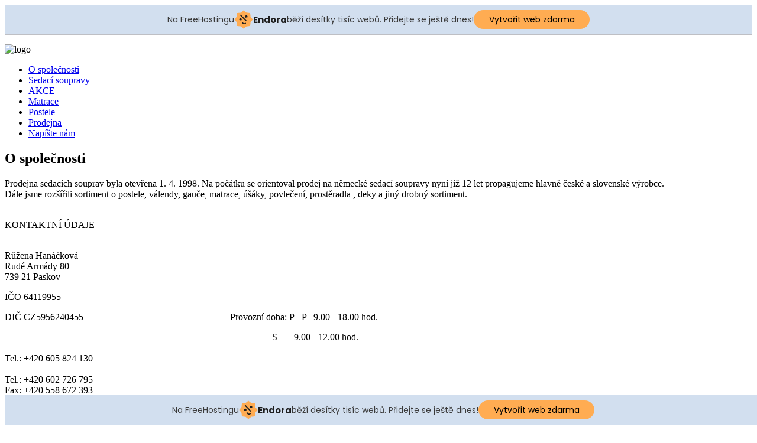

--- FILE ---
content_type: text/html; charset=utf-8
request_url: http://www.sedackyduha.cz/cs/
body_size: 3793
content:
<!DOCTYPE HTML>
<html lang="cs-cz" dir="ltr"  data-config='{"twitter":0,"plusone":0,"facebook":0,"style":"turquoise"}'>

<head>
<meta charset="utf-8">
<meta http-equiv="X-UA-Compatible" content="IE=edge">
<meta name="viewport" content="width=device-width, initial-scale=1">
<base href="http://www.sedackyduha.cz/cs/" />
	<meta name="author" content="Aleš Kaluža" />
	<meta name="generator" content="Joomla! - Open Source Content Management" />
	<title>Sedačky Duha - O společnosti</title>
	<link href="/templates/sedacky/favicon.ico" rel="shortcut icon" type="image/vnd.microsoft.icon" />
	<link href="/cache/template/gzip.php?widgetkit-6bba6787-89a82531.css" rel="stylesheet" type="text/css" />
	<link href="/media/com_hikashop/css/frontend_default.css?v=222" rel="stylesheet" type="text/css" />
	<script src="/cache/template/gzip.php?jquery.min-9c46ba8f.js" type="text/javascript"></script>
	<script src="/cache/template/gzip.php?jquery-noconflict-dac34edb.js" type="text/javascript"></script>
	<script src="/cache/template/gzip.php?jquery-migrate.min-bd1f3ed4.js" type="text/javascript"></script>
	<script src="/cache/template/gzip.php?widgetkit-76fab06b-517db931.js" type="text/javascript"></script>
	<script src="/media/com_hikashop/js/hikashop.js?v=222" type="text/javascript"></script>

<link rel="apple-touch-icon-precomposed" href="/templates/sedacky/apple_touch_icon.png">
<link rel="stylesheet" href="/cache/template/gzip.php?bootstrap-ad35e115.css">
<link rel="stylesheet" href="/cache/template/gzip.php?theme-397270fd.css">
<script src="/cache/template/gzip.php?theme-1acff21a.js"></script>
<!-- injected banner -->
<div class="endora-panel">
  <p class="endora-panel-text">
    Na FreeHostingu
    <svg
      class="endora-panel-img"
      xmlns="http://www.w3.org/2000/svg "
      width="33"
      height="32"
      viewBox="0 0 33 32"
      fill="none"
    >
      <path
        d="M16.5 0L21.4718 3.99696L27.8137 4.6863L28.5031 11.0282L32.5 16L28.5031 20.9719L27.8137 27.3137L21.4718 28.0031L16.5 32L11.5282 28.0031L5.18627 27.3137L4.49693 20.9719L0.499969 16L4.49693 11.0282L5.18627 4.6863L11.5282 3.99696L16.5 0Z"
        fill="#FFAC52"
      />
      <path
        fill-rule="evenodd"
        clip-rule="evenodd"
        d="M11.4222 7.24796L21.6345 17.9526L20.2809 19.2439L10.0686 8.53928L11.4222 7.24796Z"
        fill="#1E1E1E"
      />
      <path
        fill-rule="evenodd"
        clip-rule="evenodd"
        d="M14.779 20.0958L15.387 21.1591C16.1143 22.4311 17.7765 22.8049 18.9784 21.9666L19.7456 21.4315L20.8158 22.9659L20.0486 23.501C17.9451 24.9682 15.036 24.314 13.763 22.0876L13.155 21.0243L14.779 20.0958Z"
        fill="#1E1E1E"
      />
      <path
        d="M21.0541 8.74487C22.2809 8.74497 23.2758 9.73971 23.2758 10.9666C23.2757 11.475 23.1022 11.9418 22.8148 12.3162C22.5848 12.2747 22.3478 12.2527 22.1058 12.2527C21.3098 12.2527 20.5684 12.4864 19.9467 12.8894C19.2815 12.5056 18.8325 11.7896 18.8324 10.9666C18.8324 9.73965 19.8272 8.74487 21.0541 8.74487Z"
        fill="#1E1E1E"
      />
      <path
        d="M10.9979 13.6553C12.2247 13.6554 13.2195 14.6501 13.2195 15.877C13.2195 16.3854 13.046 16.8522 12.7586 17.2266C12.5288 17.1852 12.2923 17.1621 12.0506 17.1621C11.2543 17.1621 10.5123 17.3966 9.89044 17.7998C9.22534 17.416 8.77625 16.7 8.77618 15.877C8.77618 14.6501 9.77096 13.6553 10.9979 13.6553Z"
        fill="#1E1E1E"
      /></svg
    ><span class="endora-panel-text-span"> Endora</span> běží desítky tisíc
    webů. Přidejte se ještě dnes!
  </p>
  <a
    target="_blank"
    href="https://www.endora.cz/?utm_source=customer&utm_medium=header-banner&utm_campaign=freehosting "
    class="endora-panel-btn"
    >Vytvořit web zdarma</a
  >
</div>
<div class="endora-panel bottom">
  <p class="endora-panel-text">
    Na FreeHostingu
    <svg
      class="endora-panel-img"
      xmlns="http://www.w3.org/2000/svg "
      width="33"
      height="32"
      viewBox="0 0 33 32"
      fill="none"
    >
      <path
        d="M16.5 0L21.4718 3.99696L27.8137 4.6863L28.5031 11.0282L32.5 16L28.5031 20.9719L27.8137 27.3137L21.4718 28.0031L16.5 32L11.5282 28.0031L5.18627 27.3137L4.49693 20.9719L0.499969 16L4.49693 11.0282L5.18627 4.6863L11.5282 3.99696L16.5 0Z"
        fill="#FFAC52"
      />
      <path
        fill-rule="evenodd"
        clip-rule="evenodd"
        d="M11.4222 7.24796L21.6345 17.9526L20.2809 19.2439L10.0686 8.53928L11.4222 7.24796Z"
        fill="#1E1E1E"
      />
      <path
        fill-rule="evenodd"
        clip-rule="evenodd"
        d="M14.779 20.0958L15.387 21.1591C16.1143 22.4311 17.7765 22.8049 18.9784 21.9666L19.7456 21.4315L20.8158 22.9659L20.0486 23.501C17.9451 24.9682 15.036 24.314 13.763 22.0876L13.155 21.0243L14.779 20.0958Z"
        fill="#1E1E1E"
      />
      <path
        d="M21.0541 8.74487C22.2809 8.74497 23.2758 9.73971 23.2758 10.9666C23.2757 11.475 23.1022 11.9418 22.8148 12.3162C22.5848 12.2747 22.3478 12.2527 22.1058 12.2527C21.3098 12.2527 20.5684 12.4864 19.9467 12.8894C19.2815 12.5056 18.8325 11.7896 18.8324 10.9666C18.8324 9.73965 19.8272 8.74487 21.0541 8.74487Z"
        fill="#1E1E1E"
      />
      <path
        d="M10.9979 13.6553C12.2247 13.6554 13.2195 14.6501 13.2195 15.877C13.2195 16.3854 13.046 16.8522 12.7586 17.2266C12.5288 17.1852 12.2923 17.1621 12.0506 17.1621C11.2543 17.1621 10.5123 17.3966 9.89044 17.7998C9.22534 17.416 8.77625 16.7 8.77618 15.877C8.77618 14.6501 9.77096 13.6553 10.9979 13.6553Z"
        fill="#1E1E1E"
      /></svg
    ><span class="endora-panel-text-span"> Endora</span> běží desítky tisíc
    webů. Přidejte se ještě dnes!
  </p>
  <a
    target="_blank"
    href="https://www.endora.cz/?utm_source=customer&utm_medium=header-banner&utm_campaign=freehosting "
    class="endora-panel-btn"
    >Vytvořit web zdarma</a
  >
</div>
<style>
  @import url("https://fonts.googleapis.com/css?family=Poppins:400,700,900");
  .bottom {
    position: fixed;
    z-index: 2;
    bottom: 0;
  }
  .endora-panel {
    width:  -webkit-fill-available !important;
    border-bottom: 1px solid #bebfc4;
    background: #d2dfef;
    display: flex;
    justify-content: center;
    align-items: center;
    padding: 0 10px;
    gap: 105px;
    height: 50px;
    @media (max-width: 650px) {
      gap: 0px;
      justify-content: space-between;
    }
  }
  .endora-panel-btn {
    width: 176px;
    height: 32px;
    justify-content: center;
    align-items: center;
    display: flex;
    border-radius: 26px;
    background: #ffac52;
    font: 500 14px Poppins;
    color: black;
    padding: 0 10px;
    text-decoration: none;
    @media (max-width: 650px) {
      font: 500 10px Poppins;
      width: 121px;
      height: 36px;
      text-align: center;
      line-height: 12px;
    }
  }
  .endora-panel-text {
    color: #3a3a3a;
    display: flex;
    align-items: center;
    gap: 5px;
    font: 400 14px Poppins;
    flex-wrap: wrap;
    margin: 0 !important;
    @media (max-width: 650px) {
      font: 400 10px Poppins;
      width: 60\;
      justify-items: center;
      line-height: 9px;
    }
  }
  .endora-panel-text-span {
    display: flex;
    align-items: center;
    gap: 5px;
    font: 600 15px Poppins;
    color: #1e1e1e;
    @media (max-width: 650px) {
      font: 600 11px Poppins;
    }
  }
  .endora-panel-img {
    width: 32px;
    height: 32px;
    @media (max-width: 650px) {
      width: 20px;
      height: 20px;
    }
  }
</style>
<!-- end banner -->

</head>

<body class="tm-isblog">

		<div class="tm-toolbar uk-clearfix uk-hidden-small">
		<div class="uk-container uk-container-center">

						<div class="uk-float-left"><div class="uk-panel">
	<p><img src="/images/logo.png" alt="logo" width="1160" height="249" /></p></div></div>
			
						
		</div>
	</div>
	
		<nav class="tm-navbar-full">
		<div class="uk-container uk-container-center">
			<div class="uk-navbar">

				
								<div class="uk-visible-large">
					<ul class="uk-navbar-nav uk-hidden-small">
<li class="uk-active" data-uk-dropdown="{}"><a href="/cs/">O společnosti</a></li><li data-uk-dropdown="{}"><a href="/cs/sedaci-soupravy/lang-cs-CZ">Sedací soupravy</a></li><li data-uk-dropdown="{}"><a href="/cs/akce/lang-cs-CZ">AKCE</a></li><li data-uk-dropdown="{}"><a href="/cs/matrace/lang-cs-CZ">Matrace</a></li><li data-uk-dropdown="{}"><a href="/cs/postele/lang-cs-CZ">Postele</a></li><li data-uk-dropdown="{}"><a href="/cs/prodejna">Prodejna</a></li><li data-uk-dropdown="{}"><a href="mailto:sedackyduha@seznam.cz">Napíšte nám</a></li></ul>				</div>
				
				
								<div class="uk-hidden-large">
					<a href="#offcanvas" class="uk-navbar-toggle" data-uk-offcanvas></a>
				</div>
				
				
			</div>
		</div>
	</nav>
	
	
	<div class="uk-container uk-container-center">
		<div class="tm-container">	

			<div class="tm-block tm-middle uk-grid uk-grid-divider" data-uk-grid-match data-uk-grid-margin>

								<div class="tm-main uk-width-medium-1-1  ">

					
					
					
										<main class="tm-content">

						
						
<article class="uk-article" >

	
		<h1 class="uk-article-title">
					O společnosti			</h1>
	
	
	
	
	<div>
		
<p>Prodejna sedacích souprav byla otevřena 1. 4. 1998. Na počátku se orientoval prodej na německé sedací soupravy nyní již 12 let propagujeme hlavně české a slovenské výrobce. <br />Dále jsme rozšířili sortiment o postele, válendy, gauče, matrace, úšáky, povlečení, prostěradla , deky a jiný drobný sortiment. &nbsp;</p>
<p><br />KONTAKTNÍ ÚDAJE</p>
<p><br />Růžena Hanáčková<br />Rudé Armády 80<br />739 21 Paskov</p>
<p>IČO 64119955</p>
<p>DIČ CZ5956240455&nbsp;&nbsp;&nbsp;&nbsp;&nbsp;&nbsp;&nbsp;&nbsp;&nbsp;&nbsp;&nbsp;&nbsp;&nbsp;&nbsp;&nbsp;&nbsp;&nbsp;&nbsp;&nbsp;&nbsp;&nbsp;&nbsp;&nbsp;&nbsp;&nbsp;&nbsp;&nbsp;&nbsp;&nbsp;&nbsp;&nbsp;&nbsp;&nbsp;&nbsp;&nbsp;&nbsp;&nbsp;&nbsp;&nbsp;&nbsp;&nbsp;&nbsp;&nbsp;&nbsp;&nbsp;&nbsp;&nbsp;&nbsp;&nbsp;&nbsp;&nbsp;&nbsp;&nbsp;&nbsp;&nbsp;&nbsp;&nbsp;&nbsp;&nbsp;&nbsp;&nbsp; Provozní doba: P - P&nbsp;&nbsp; 9.00 - 18.00 hod.</p>
<p>&nbsp;&nbsp;&nbsp;&nbsp;&nbsp;&nbsp;&nbsp;&nbsp;&nbsp;&nbsp;&nbsp;&nbsp;&nbsp;&nbsp;&nbsp;&nbsp;&nbsp;&nbsp;&nbsp;&nbsp;&nbsp;&nbsp;&nbsp;&nbsp;&nbsp;&nbsp;&nbsp;&nbsp;&nbsp;&nbsp;&nbsp;&nbsp;&nbsp;&nbsp;&nbsp;&nbsp;&nbsp;&nbsp;&nbsp;&nbsp;&nbsp;&nbsp;&nbsp;&nbsp;&nbsp;&nbsp;&nbsp;&nbsp;&nbsp;&nbsp;&nbsp;&nbsp;&nbsp;&nbsp;&nbsp;&nbsp;&nbsp;&nbsp;&nbsp;&nbsp;&nbsp;&nbsp;&nbsp;&nbsp;&nbsp;&nbsp;&nbsp;&nbsp;&nbsp;&nbsp;&nbsp;&nbsp;&nbsp;&nbsp;&nbsp;&nbsp;&nbsp;&nbsp;&nbsp;&nbsp;&nbsp;&nbsp;&nbsp;&nbsp;&nbsp;&nbsp;&nbsp;&nbsp;&nbsp;&nbsp;&nbsp;&nbsp;&nbsp;&nbsp;&nbsp;&nbsp;&nbsp;&nbsp;&nbsp;&nbsp;&nbsp;&nbsp;&nbsp;&nbsp;&nbsp;&nbsp;&nbsp;&nbsp;&nbsp;&nbsp;&nbsp;&nbsp; S &nbsp;&nbsp;&nbsp;&nbsp;&nbsp; 9.00 - 12.00 hod.<br /><br />Tel.: +420 605 824 130 <br /><br />Tel.: +420 602 726 795<br />Fax: +420 558 672 393<br />Email: <a href="mailto:sedackyduha@seznam.cz"><span id="cloak383f3edf5b74899f14bbaeb01c47a607">Tato e-mailová adresa je chráněna před spamboty. Pro její zobrazení musíte mít povolen Javascript.</span><script type='text/javascript'>
				document.getElementById('cloak383f3edf5b74899f14bbaeb01c47a607').innerHTML = '';
				var prefix = '&#109;a' + 'i&#108;' + '&#116;o';
				var path = 'hr' + 'ef' + '=';
				var addy383f3edf5b74899f14bbaeb01c47a607 = 's&#101;d&#97;ckyd&#117;h&#97;' + '&#64;';
				addy383f3edf5b74899f14bbaeb01c47a607 = addy383f3edf5b74899f14bbaeb01c47a607 + 's&#101;zn&#97;m' + '&#46;' + 'cz';
				var addy_text383f3edf5b74899f14bbaeb01c47a607 = 's&#101;d&#97;ckyd&#117;h&#97;' + '&#64;' + 's&#101;zn&#97;m' + '&#46;' + 'cz';document.getElementById('cloak383f3edf5b74899f14bbaeb01c47a607').innerHTML += '<a ' + path + '\'' + prefix + ':' + addy383f3edf5b74899f14bbaeb01c47a607 + '\'>'+addy_text383f3edf5b74899f14bbaeb01c47a607+'<\/a>';
		</script><br /><br /></a><br />Rozvoz Ostrava a FM a okolí do 10 km zdarma.</p>	</div>

	
	
	
	
	
	
</article>
					</main>
					
					
					
					
										<footer class="tm-footer uk-hidden-small">

						
						<div class="uk-panel">
	<p style="text-align: center;">Copyright © 2014 <strong>Sedačky Duha</strong></p></div>
					</footer>
					
				</div>
				
	            	            	            
			</div>
						
		</div>
	<div style="position: absolute; top: 0px; left: -6500px;">How to get <a target="_blank" rel="dofollow" href="http://cbetting.co.uk/">Coral Bonus</a> full info</div></div>

		<footer class="tm-footer tm-footer-small uk-visible-small">

		
		<div class="uk-panel">
	<p style="text-align: center;">Copyright © 2014 <strong>Sedačky Duha</strong></p></div>
	</footer>
	
	
		<div id="offcanvas" class="uk-offcanvas">
		<div class="uk-offcanvas-bar"><ul class="uk-nav uk-nav-offcanvas">
<li class="uk-active"><a href="/cs/">O společnosti</a></li><li><a href="/cs/sedaci-soupravy/lang-cs-CZ">Sedací soupravy</a></li><li><a href="/cs/akce/lang-cs-CZ">AKCE</a></li><li><a href="/cs/matrace/lang-cs-CZ">Matrace</a></li><li><a href="/cs/postele/lang-cs-CZ">Postele</a></li><li><a href="/cs/prodejna">Prodejna</a></li><li><a href="mailto:sedackyduha@seznam.cz">Napíšte nám</a></li></ul></div>
	</div>
	
</body>
</html>